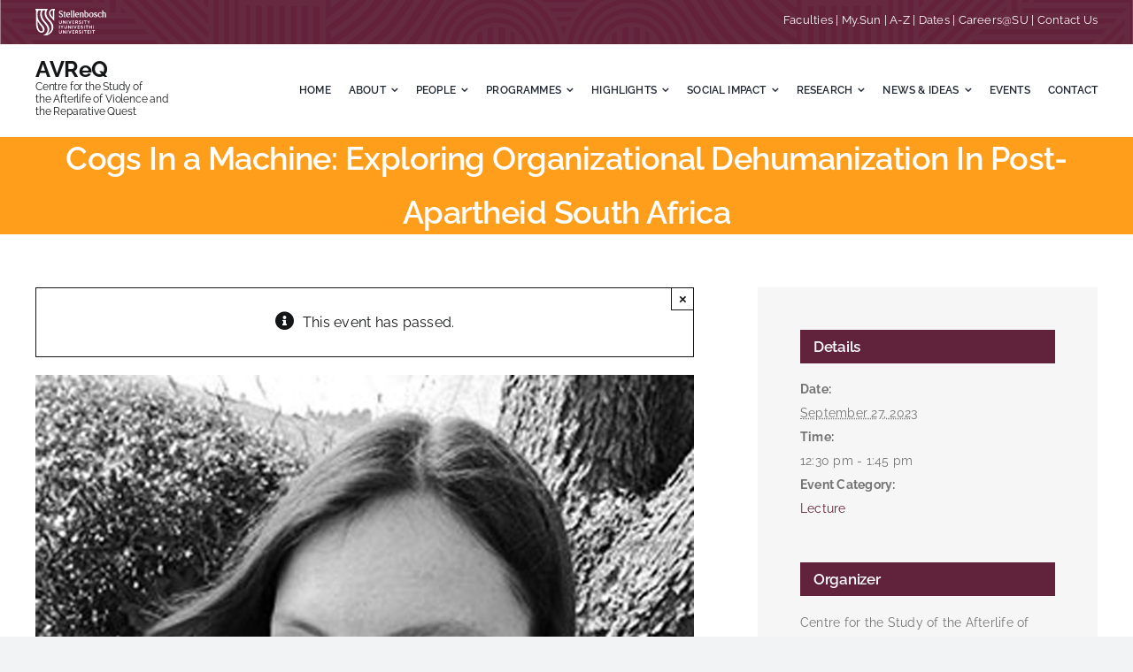

--- FILE ---
content_type: image/svg+xml
request_url: https://avreq.sun.ac.za/wp-content/uploads/2025/07/SU-corporate_horizontal_without_slogan_whiteRGB-01.svg
body_size: 17563
content:
<?xml version="1.0" encoding="UTF-8"?> <svg xmlns="http://www.w3.org/2000/svg" xmlns:xlink="http://www.w3.org/1999/xlink" version="1.1" id="artwork" x="0px" y="0px" width="435.642px" height="160.777px" viewBox="0 0 435.642 160.777" xml:space="preserve"> <g> <g> <path fill="#FFFFFF" d="M66.982,27.331c0-15.426,6.626-23.087,10.354-26.606L76.92,0C19.566,0,4.245,0,0.828,0 C0.621,0,0.518,0,0.414,0S0.311,0,0.207,0H0.104C0,0,0,0,0,0v8.489h3.934V83.34c0,10.146,0.311,24.018,6.004,36.959 c5.591,12.733,13.666,22.258,27.539,22.258c14.08,0,28.677-15.115,11.077-38.719C35.406,86.342,12.527,70.502,12.527,34.06 c0-15.115,5.487-22.88,7.868-25.468h15.632c-1.76,2.381-6.625,10.249-6.625,23.708c0,43.896,45.345,58.078,45.345,90.275 c0,15.322-12.216,31.68-25.882,33.75l-0.207,1.346c3.624,1.346,7.661,2.381,11.492,3.105c5.383-0.207,50.418-12.63,50.418-51.764 C110.464,71.123,66.982,60.977,66.982,27.331z M13.148,72.469c0.104,0,0.414-0.207,0.518-0.207 c6.937,16.461,24.536,31.059,30.333,44.827c4.141,9.835,0.414,16.771-6.418,16.771c-15.736,0-24.329-23.086-24.329-49.278 C13.148,81.889,13.148,72.469,13.148,72.469z M72.883,148.665c-0.104-0.207-0.207-0.311-0.311-0.414 c6.005-4.659,13.045-13.459,13.045-25.882c0-36.855-46.173-50.729-46.173-91.415c0-12.319,4.969-19.98,6.833-22.361h14.908 c-1.553,2.691-4.452,9.628-4.452,19.773c0,37.166,43.275,48.141,43.275,82.098C99.904,130.341,83.133,145.041,72.883,148.665z"></path> <path fill="#FFFFFF" d="M0.311,0.103c-0.104,0-0.104,0-0.207,0C0.104,0.103,0.207,0.103,0.311,0.103 C0.207,0.103,0.311,0.103,0.311,0.103z"></path> <path fill="#FFFFFF" d="M110.153,0.103c-6.626,0-12.113,1.346-16.979,5.177c-1.139,0.932-9.628,7.764-9.628,19.049 c0,13.665,9.007,23.914,18.945,33.853c7.661,7.661,11.388,12.527,12.941,15.115l0.932-0.311V8.593h3.934c0-0.207,0-8.8,0-8.489 C120.195,0.103,113.259,0.103,110.153,0.103z M107.151,50.832c-0.104,0-0.311,0.104-0.414,0.207 c-4.141-5.487-14.39-15.012-14.39-26.813c0-6.833,4.659-13.045,9.524-14.701c1.449-0.518,2.899-0.518,4.348-0.518 c0.518,0,0.311,0,0.932,0V50.832z"></path> </g> <g> <path fill="#FFFFFF" d="M145.249,39.857l3.209-0.207c0.104,0.414,0.207,0.829,0.311,1.14c1.035,3.313,3.727,6.004,7.454,6.004 c3.417,0,7.04-2.174,7.04-6.419c0-4.555-4.141-6.729-9.524-8.903c-4.969-2.07-9.214-5.383-9.214-10.974 c0-6.418,5.694-10.042,12.319-10.042c2.899,0,6.212,0.621,9.111,1.863c0.311,0.104,0.725,0.311,1.035,0.414l-0.725,7.04 l-3.313-0.207c0-0.311-0.104-0.725-0.207-1.035c-0.725-2.691-3.106-4.555-6.522-4.555c-3.416,0-6.004,1.967-6.004,5.279 c0,3.002,2.07,4.659,7.351,6.729c5.901,2.381,12.009,6.729,12.009,13.562c0,6.937-6.522,10.975-13.769,10.975 c-3.831,0-6.936-1.242-10.353-2.899L145.249,39.857z"></path> <path fill="#FFFFFF" d="M188.212,47.622c-1.863,1.761-4.141,2.796-6.833,2.796c-4.866,0-6.108-3.728-6.108-7.972V25.571h-2.692 V21.74c2.899,0,4.038-2.07,4.141-4.555l0.104-3.105h4.659v7.66h6.522v1.347c0,1.76-1.242,2.484-2.898,2.484h-3.624V42.86 c0,2.07,0.828,3.83,2.795,3.83c1.139,0,2.174-0.621,2.898-1.139L188.212,47.622z"></path> <path fill="#FFFFFF" d="M213.266,45.241c-2.277,3.416-6.418,5.28-10.456,5.28c-8.903,0-13.769-7.351-13.769-15.529 c0-7.454,5.797-13.77,13.355-13.77c4.866,0,9.835,2.278,10.974,6.833c0.311,0.828,0.414,1.76,0.414,2.691 c0,4.97-4.348,6.937-9.317,6.937h-8.903c0.207,4.556,3.313,8.8,7.972,9.11c3.727,0,5.901-0.932,8.696-3.313L213.266,45.241z M199.083,33.957c4.348,0,9.007,0,9.007-4.038c0-2.691-2.071-5.176-5.176-5.176c-4.762,0-7.247,5.072-7.247,9.214 C196.702,33.957,197.841,33.957,199.083,33.957z"></path> <path fill="#FFFFFF" d="M219.063,12.319c0-1.139-1.035-1.242-1.863-1.242h-0.518V8.593h4.451c3.416,0,4.141,1.76,4.141,4.762 v31.369c0,1.346,0.414,1.76,1.451,2.277v2.796h-9.215v-2.796c1.138-0.518,1.552-0.932,1.552-2.277V12.319z"></path> <path fill="#FFFFFF" d="M232.833,12.319c0-1.139-1.035-1.242-1.863-1.242h-0.518V8.593h4.451c3.416,0,4.141,1.76,4.141,4.762 v31.369c0,1.346,0.414,1.76,1.449,2.277v2.796h-9.213v-2.796c1.139-0.518,1.553-0.932,1.553-2.277V12.319z"></path> <path fill="#FFFFFF" d="M267.722,45.241c-2.277,3.416-6.42,5.28-10.457,5.28c-8.902,0-13.77-7.351-13.77-15.529 c0-7.454,5.799-13.77,13.355-13.77c4.867,0,9.836,2.278,10.975,6.833c0.311,0.828,0.414,1.76,0.414,2.691 c0,4.97-4.348,6.937-9.318,6.937h-8.902c0.207,4.556,3.313,8.8,7.971,9.11c3.729,0,5.902-0.932,8.697-3.313L267.722,45.241z M253.539,33.957c4.348,0,9.008,0,9.008-4.038c0-2.691-2.072-5.176-5.178-5.176c-4.762,0-7.246,5.072-7.246,9.214 C251.158,33.957,252.296,33.957,253.539,33.957z"></path> <path fill="#FFFFFF" d="M272.277,49.797v-2.796c0.414,0,0.725-0.104,0.932-0.311c0.518-0.414,0.621-1.242,0.621-1.967V25.157 c0-0.725-0.414-1.139-1.139-1.242c-0.311-0.104-0.621-0.104-0.932-0.104v-2.485h4.141c3.105,0,3.832,1.761,3.832,3.624 c2.07-2.485,4.762-3.624,7.971-3.624c6.107,0,8.799,4.245,8.799,9.628V44.62c0,0.621,0.104,1.449,0.623,1.967 c0.207,0.207,0.518,0.311,0.932,0.311v2.796h-9.318v-2.692c1.346,0,1.553-1.139,1.553-2.277V30.85 c0-2.795-1.346-5.693-4.555-5.693c-2.795,0-5.072,2.174-5.9,4.865v14.701c0,0.414,0,1.035,0.207,1.449 c0.104,0.207,0.207,0.311,0.311,0.518c0.311,0.207,0.518,0.311,1.035,0.311v2.796H272.277z"></path> <path fill="#FFFFFF" d="M299.402,8.593h4.451c3.52,0,4.141,1.76,4.141,4.555c0,3.003,0,10.561,0,10.561 c1.553-1.864,4.244-2.589,6.729-2.589c8.076,0,12.32,7.558,12.32,14.701c0,8.179-4.865,14.598-13.977,14.598 c-6.107,0-11.18-2.899-11.18-9.317V12.319c0-0.725-0.518-1.035-1.139-1.139c-0.311-0.104-0.621-0.104-1.035-0.104h-0.311V8.593z M307.994,41.307c0,3.52,1.656,5.693,4.865,5.693c5.902,0,7.455-6.937,7.455-11.698c0-4.245-1.449-10.146-6.73-10.146 c-2.07,0-4.555,1.242-5.59,3.105V41.307L307.994,41.307z"></path> <path fill="#FFFFFF" d="M343.917,21.119c8.18,0,13.873,6.729,13.873,14.494s-5.693,14.805-13.873,14.805 c-8.074,0-13.977-7.144-13.977-14.908S335.843,21.119,343.917,21.119z M343.814,47.001c5.797,0,7.041-6.833,7.041-11.181 c0-4.556-1.451-11.181-7.248-11.181c-5.59,0-6.936,6.314-6.936,10.767C336.671,39.65,337.81,47.001,343.814,47.001z"></path> <path fill="#FFFFFF" d="M360.792,42.343h3.002c0.828,3.105,3.105,5.072,6.42,5.072c2.588,0,4.865-1.242,4.865-3.623 c0-1.656-1.035-2.588-2.381-3.417c-0.932-0.518-1.863-0.932-2.795-1.346c-4.35-1.863-9.836-4.244-9.836-9.731 c0-4.865,4.244-8.179,10.561-8.179c2.588,0,5.9,0.518,8.178,1.449l0.311,0.104v6.108h-3.105c-0.725-2.795-2.795-4.348-5.797-4.348 c-3.004,0-4.453,1.76-4.453,3.209c0,2.174,3.004,3.934,6.109,5.384c0.621,0.311,1.346,0.621,1.967,0.932 c3.727,1.76,7.143,3.52,7.143,8.179c0,7.247-7.971,8.282-11.18,8.282c-3.211,0-6.006-0.932-8.801-2.278l-0.311-0.207 L360.792,42.343L360.792,42.343z"></path> <path fill="#FFFFFF" d="M407.898,44.827L407.898,44.827c-2.484,3.105-6.006,5.591-10.146,5.591 c-8.902,0-13.873-6.419-13.873-14.494s5.178-14.805,13.873-14.805c3.416,0,5.799,0.414,8.594,1.761 c0.311,0.104,0.621,0.311,1.035,0.414v5.486h-3.105c-0.207-0.414-0.311-0.725-0.518-1.139c-1.037-2.07-2.797-3.416-5.385-3.416 c-5.797,0-7.764,6.625-7.764,11.388c0,4.865,2.07,10.87,8.178,10.87c2.898,0,5.178-1.346,6.938-3.416 c0.311-0.311,0.621-0.725,0.828-1.139L407.898,44.827z"></path> <path fill="#FFFFFF" d="M410.072,49.797v-2.796l0.311-0.104c0.518-0.311,1.242-0.725,1.242-2.174V12.319 c0-1.139-1.242-1.242-2.07-1.242h-0.518V8.593h4.658c4.037,0,4.244,2.277,4.244,5.487c0,2.588,0,10.146,0,10.146 c1.863-2.175,3.832-3.003,6.523-3.003c6.107,0,9.627,4.245,9.627,9.317v13.977c0,1.346,0.414,1.76,1.553,2.277v2.796h-9.316 v-2.589c1.035-0.414,1.656-1.139,1.656-2.277V30.85c0-3.105-1.863-5.59-4.555-5.797c-2.797,0-4.867,1.656-5.799,4.141v15.529 c0,1.035,0.414,1.553,1.139,1.967c0.207,0.104,0.414,0.207,0.621,0.311v2.796H410.072z"></path> </g> <g> <path fill="#FFFFFF" d="M153.635,85.824c0.828,0,1.656-0.207,2.174-0.518c0.621-0.311,1.035-0.828,1.45-1.449 c0.414-0.621,0.621-1.242,0.828-1.968c0.104-0.725,0.207-1.553,0.207-2.277v-9.731h3.727v9.731c0,1.346-0.207,2.588-0.518,3.728 c-0.311,1.139-0.828,2.174-1.449,3.002s-1.553,1.553-2.588,2.07c-1.036,0.518-2.278,0.725-3.831,0.725 c-1.553,0-2.795-0.311-3.934-0.828c-1.035-0.518-1.967-1.242-2.588-2.07s-1.139-1.863-1.449-3.002 c-0.311-1.14-0.414-2.382-0.414-3.624v-9.731h3.727v9.731c0,0.828,0.104,1.553,0.207,2.277c0.104,0.726,0.414,1.45,0.828,1.968 c0.414,0.621,0.828,1.035,1.449,1.346C152.082,85.72,152.806,85.824,153.635,85.824z"></path> <path fill="#FFFFFF" d="M173.201,76.714v12.216h-3.727V69.777h2.899l9.938,12.526V69.777h3.727v19.049h-3.002L173.201,76.714z"></path> <path fill="#FFFFFF" d="M193.7,89.033V69.881h3.727v19.152H193.7z"></path> <path fill="#FFFFFF" d="M207.055,69.881l5.176,14.494l5.073-14.494h3.934l-7.454,19.152h-3.106l-7.557-19.152H207.055z"></path> <path fill="#FFFFFF" d="M240.183,85.72v3.209h-13.25V69.777h13.043v3.209h-9.316v4.556h8.074v3.002h-8.074v4.97h9.523V85.72 L240.183,85.72z"></path> <path fill="#FFFFFF" d="M246.81,89.033V69.881h8.488c0.828,0,1.656,0.207,2.484,0.518s1.346,0.828,1.967,1.449 c0.518,0.621,0.932,1.242,1.242,2.07c0.311,0.725,0.416,1.553,0.416,2.278c0,1.242-0.313,2.381-0.934,3.416 s-1.449,1.76-2.484,2.174l4.35,7.144h-4.143l-3.934-6.419h-3.623v6.419h-3.83V89.033L246.81,89.033z M250.537,79.302h4.658 c0.311,0,0.621-0.104,0.932-0.207c0.311-0.207,0.518-0.414,0.725-0.621c0.207-0.311,0.414-0.621,0.518-0.932 c0.104-0.414,0.207-0.828,0.207-1.242c0-0.415-0.104-0.829-0.207-1.243s-0.311-0.725-0.621-0.932 c-0.207-0.311-0.518-0.518-0.828-0.621s-0.621-0.207-0.932-0.207h-4.451V79.302L250.537,79.302z"></path> <path fill="#FFFFFF" d="M279.835,74.953c-0.104-0.104-0.311-0.311-0.727-0.518c-0.414-0.207-0.725-0.414-1.242-0.621 s-1.035-0.414-1.553-0.518s-1.139-0.207-1.656-0.207c-1.035,0-1.76,0.207-2.277,0.518c-0.518,0.414-0.725,0.932-0.725,1.553 c0,0.414,0.104,0.725,0.311,0.933c0.207,0.311,0.414,0.518,0.828,0.725s0.828,0.414,1.346,0.518 c0.518,0.207,1.139,0.311,1.863,0.518c0.932,0.207,1.76,0.518,2.588,0.828s1.449,0.621,1.969,1.035 c0.518,0.414,0.932,0.932,1.242,1.553s0.414,1.346,0.414,2.175c0,1.035-0.207,1.863-0.621,2.588s-0.932,1.346-1.555,1.76 c-0.621,0.414-1.449,0.828-2.277,0.932c-0.828,0.207-1.76,0.311-2.691,0.311c-1.449,0-2.898-0.207-4.244-0.621 s-2.691-1.035-3.727-1.863l1.656-3.209c0.207,0.207,0.414,0.414,0.828,0.621s0.932,0.518,1.449,0.828 c0.621,0.311,1.242,0.518,1.863,0.621c0.725,0.207,1.449,0.311,2.174,0.311c2.07,0,3.105-0.621,3.105-1.967 c0-0.414-0.104-0.725-0.311-1.035c-0.207-0.312-0.518-0.519-1.035-0.726s-0.932-0.414-1.553-0.621s-1.242-0.414-2.07-0.621 c-0.932-0.207-1.76-0.518-2.381-0.828s-1.242-0.621-1.656-1.035s-0.828-0.828-1.035-1.449c-0.207-0.518-0.311-1.139-0.311-1.864 c0-0.932,0.207-1.863,0.518-2.588s0.828-1.346,1.449-1.863s1.346-0.932,2.174-1.139c0.828-0.311,1.76-0.414,2.691-0.414 c1.346,0,2.588,0.207,3.727,0.621s2.072,0.932,3.004,1.449L279.835,74.953z"></path> <path fill="#FFFFFF" d="M288.634,89.033V69.881h3.727v19.152H288.634z"></path> <path fill="#FFFFFF" d="M314.308,73.193h-6.107v15.84h-3.727v-15.84h-6.107v-3.209h15.941V73.193z"></path> <path fill="#FFFFFF" d="M322.488,69.881l4.762,9.214l4.762-9.214h4.039l-6.938,12.423v6.626h-3.727V82.2l-6.936-12.423h4.037 V69.881L322.488,69.881z"></path> </g> <g> <path fill="#FFFFFF" d="M145.353,118.124V98.971h3.727v19.152H145.353z"></path> <path fill="#FFFFFF" d="M158.811,99.075l4.659,9.214l4.762-9.214h4.038l-6.937,12.424v6.625h-3.624v-6.729l-6.936-12.424h4.038 V99.075z"></path> <path fill="#FFFFFF" d="M186.246,115.018c0.828,0,1.656-0.207,2.174-0.518c0.621-0.311,1.035-0.828,1.449-1.449 s0.621-1.242,0.828-1.967c0.104-0.725,0.207-1.554,0.207-2.278v-9.731h3.727v9.731c0,1.347-0.207,2.589-0.518,3.728 s-0.828,2.174-1.449,3.002c-0.622,0.828-1.553,1.553-2.588,2.07c-1.035,0.519-2.278,0.726-3.831,0.726s-2.795-0.312-3.934-0.829 c-1.035-0.518-1.967-1.242-2.588-2.07c-0.622-0.828-1.139-1.863-1.45-3.002s-0.414-2.381-0.414-3.624v-9.731h3.727v9.731 c0,0.829,0.104,1.554,0.207,2.278s0.414,1.449,0.828,1.967s0.828,1.035,1.45,1.346 C184.693,114.811,185.417,115.018,186.246,115.018z"></path> <path fill="#FFFFFF" d="M205.708,105.908v12.216h-3.623V98.971h2.898l9.938,12.527V98.971h3.727v19.049h-3.105L205.708,105.908z"></path> <path fill="#FFFFFF" d="M226.208,118.124V98.971h3.727v19.152H226.208z"></path> <path fill="#FFFFFF" d="M239.562,99.075l5.178,14.494l5.072-14.494h3.934l-7.453,19.153h-3.107l-7.557-19.153H239.562z"></path> <path fill="#FFFFFF" d="M272.794,114.915v3.21h-13.252V98.971h13.045v3.21h-9.316v4.555h8.074v3.003h-8.074v4.969h9.523V114.915 L272.794,114.915z"></path> <path fill="#FFFFFF" d="M290.394,104.045c-0.104-0.104-0.311-0.311-0.725-0.518c-0.311-0.207-0.725-0.414-1.242-0.621 s-1.035-0.414-1.553-0.518s-1.139-0.207-1.656-0.207c-1.035,0-1.76,0.207-2.277,0.518c-0.518,0.414-0.725,0.932-0.725,1.553 c0,0.414,0.104,0.725,0.311,0.932c0.207,0.311,0.414,0.518,0.828,0.725c0.311,0.207,0.828,0.414,1.346,0.518 c0.518,0.207,1.139,0.311,1.863,0.518c0.932,0.207,1.76,0.518,2.588,0.828s1.449,0.621,1.967,1.035s0.932,0.932,1.242,1.554 c0.311,0.621,0.414,1.346,0.414,2.174c0,1.035-0.207,1.863-0.621,2.588s-0.932,1.346-1.553,1.76s-1.449,0.828-2.277,0.932 c-0.828,0.207-1.76,0.311-2.691,0.311c-1.449,0-2.898-0.207-4.244-0.621c-1.451-0.414-2.693-1.035-3.729-1.863l1.656-3.209 c0.207,0.207,0.414,0.414,0.828,0.621c0.414,0.311,0.934,0.518,1.451,0.828c0.621,0.311,1.242,0.518,1.863,0.621 c0.725,0.207,1.449,0.311,2.174,0.311c2.07,0,3.105-0.621,3.105-1.967c0-0.414-0.104-0.725-0.311-1.035s-0.518-0.518-1.035-0.725 s-0.932-0.414-1.553-0.621s-1.242-0.414-2.07-0.621c-0.932-0.208-1.76-0.519-2.381-0.829c-0.727-0.311-1.244-0.621-1.658-1.035 s-0.828-0.828-1.035-1.449c-0.207-0.518-0.311-1.139-0.311-1.863c0-0.932,0.207-1.863,0.518-2.588s0.828-1.346,1.449-1.864 c0.623-0.518,1.348-0.932,2.176-1.139c0.828-0.311,1.76-0.414,2.691-0.414c1.346,0,2.588,0.207,3.727,0.621s2.07,0.932,3.002,1.45 L290.394,104.045z"></path> <path fill="#FFFFFF" d="M299.195,118.124V98.971h3.727v19.152H299.195z"></path> <path fill="#FFFFFF" d="M324.869,102.285h-6.107v15.839h-3.727v-15.839h-6.109v-3.21h15.943V102.285z"></path> <path fill="#FFFFFF" d="M347.023,99.075v19.153h-3.727v-8.179h-8.695v8.179h-3.729V99.075h3.729v7.765h8.695v-7.765H347.023z"></path> <path fill="#FFFFFF" d="M354.685,118.124V98.971h3.727v19.152H354.685z"></path> </g> <g> <path fill="#FFFFFF" d="M153.635,144.213c0.828,0,1.656-0.207,2.174-0.518s1.035-0.828,1.45-1.449 c0.414-0.621,0.621-1.242,0.828-1.967c0.104-0.725,0.207-1.553,0.207-2.277v-9.731h3.727v9.731c0,1.346-0.207,2.588-0.518,3.727 c-0.311,1.139-0.828,2.174-1.449,3.002c-0.621,0.829-1.553,1.554-2.588,2.071c-1.036,0.518-2.278,0.725-3.831,0.725 c-1.553,0-2.795-0.311-3.934-0.828c-1.035-0.518-1.967-1.242-2.588-2.071c-0.621-0.828-1.139-1.863-1.449-3.002 s-0.414-2.381-0.414-3.623v-9.731h3.727v9.731c0,0.828,0.104,1.553,0.207,2.277s0.414,1.449,0.828,1.967 c0.414,0.621,0.828,1.035,1.449,1.346S152.806,144.213,153.635,144.213z"></path> <path fill="#FFFFFF" d="M173.201,135.102v12.217h-3.727v-19.152h2.899l9.938,12.526v-12.526h3.727v19.049h-3.002L173.201,135.102z "></path> <path fill="#FFFFFF" d="M193.7,147.319v-19.152h3.727v19.152H193.7z"></path> <path fill="#FFFFFF" d="M207.055,128.167l5.176,14.493l5.073-14.493h3.934l-7.454,19.152h-3.106l-7.557-19.152H207.055z"></path> <path fill="#FFFFFF" d="M240.183,144.109v3.21h-13.25v-19.152h13.043v3.209h-9.316v4.556h8.074v3.002h-8.074v4.969h9.523V144.109 L240.183,144.109z"></path> <path fill="#FFFFFF" d="M246.81,147.319v-19.152h8.488c0.828,0,1.656,0.207,2.484,0.518c0.725,0.414,1.346,0.828,1.967,1.449 c0.518,0.621,0.932,1.242,1.242,2.07c0.311,0.725,0.416,1.553,0.416,2.277c0,1.242-0.313,2.382-0.934,3.417 s-1.449,1.76-2.484,2.174l4.35,7.144h-4.143l-3.934-6.419h-3.623v6.419h-3.83V147.319L246.81,147.319z M250.537,137.691h4.658 c0.311,0,0.621-0.104,0.932-0.207c0.311-0.207,0.518-0.414,0.725-0.621s0.414-0.621,0.518-0.932 c0.104-0.415,0.207-0.829,0.207-1.243s-0.104-0.828-0.207-1.242s-0.311-0.725-0.621-0.932s-0.518-0.518-0.828-0.621 s-0.621-0.207-0.932-0.207h-4.451V137.691L250.537,137.691z"></path> <path fill="#FFFFFF" d="M279.835,133.239c-0.104-0.104-0.311-0.311-0.727-0.518c-0.311-0.207-0.725-0.414-1.242-0.621 s-1.035-0.414-1.553-0.518s-1.139-0.207-1.656-0.207c-1.035,0-1.76,0.207-2.277,0.518c-0.518,0.414-0.725,0.932-0.725,1.553 c0,0.414,0.104,0.725,0.311,0.932c0.207,0.311,0.414,0.518,0.828,0.725c0.311,0.207,0.828,0.414,1.346,0.518 c0.518,0.207,1.139,0.311,1.863,0.519c0.932,0.207,1.76,0.518,2.588,0.828c0.725,0.311,1.449,0.621,1.969,1.035 c0.518,0.414,0.932,0.932,1.242,1.553s0.414,1.346,0.414,2.174c0,1.035-0.207,1.863-0.621,2.588s-0.932,1.347-1.555,1.761 c-0.621,0.414-1.449,0.828-2.277,0.932s-1.76,0.311-2.691,0.311c-1.449,0-2.898-0.207-4.244-0.621 c-1.449-0.414-2.691-1.035-3.727-1.864l1.656-3.209c0.207,0.207,0.414,0.414,0.828,0.621c0.414,0.311,0.932,0.518,1.449,0.828 c0.621,0.311,1.242,0.518,1.863,0.621c0.725,0.207,1.449,0.311,2.174,0.311c2.07,0,3.105-0.621,3.105-1.967 c0-0.414-0.104-0.725-0.311-1.035s-0.518-0.518-1.035-0.725s-0.932-0.414-1.553-0.621s-1.242-0.414-2.07-0.621 c-0.932-0.207-1.76-0.518-2.381-0.828s-1.242-0.621-1.656-1.035s-0.828-0.828-1.035-1.45c-0.207-0.518-0.311-1.139-0.311-1.863 c0-0.932,0.207-1.863,0.518-2.588s0.828-1.346,1.449-1.863s1.346-0.932,2.174-1.139s1.76-0.414,2.691-0.414 c1.346,0,2.588,0.207,3.727,0.621s2.072,0.932,3.004,1.449L279.835,133.239z"></path> <path fill="#FFFFFF" d="M288.634,147.319v-19.152h3.727v19.152H288.634z"></path> <path fill="#FFFFFF" d="M314.308,131.479h-6.107v15.84h-3.727v-15.84h-6.107v-3.209h15.941V131.479z"></path> <path fill="#FFFFFF" d="M333.566,144.109v3.21h-13.252v-19.152h13.045v3.209h-9.318v4.556h8.074v3.002h-8.074v4.969h9.525V144.109 L333.566,144.109z"></path> <path fill="#FFFFFF" d="M340.191,147.319v-19.152h3.727v19.152H340.191z"></path> <path fill="#FFFFFF" d="M365.865,131.479h-6.107v15.84h-3.727v-15.84h-6.109v-3.209h15.943V131.479z"></path> </g> </g> </svg> 